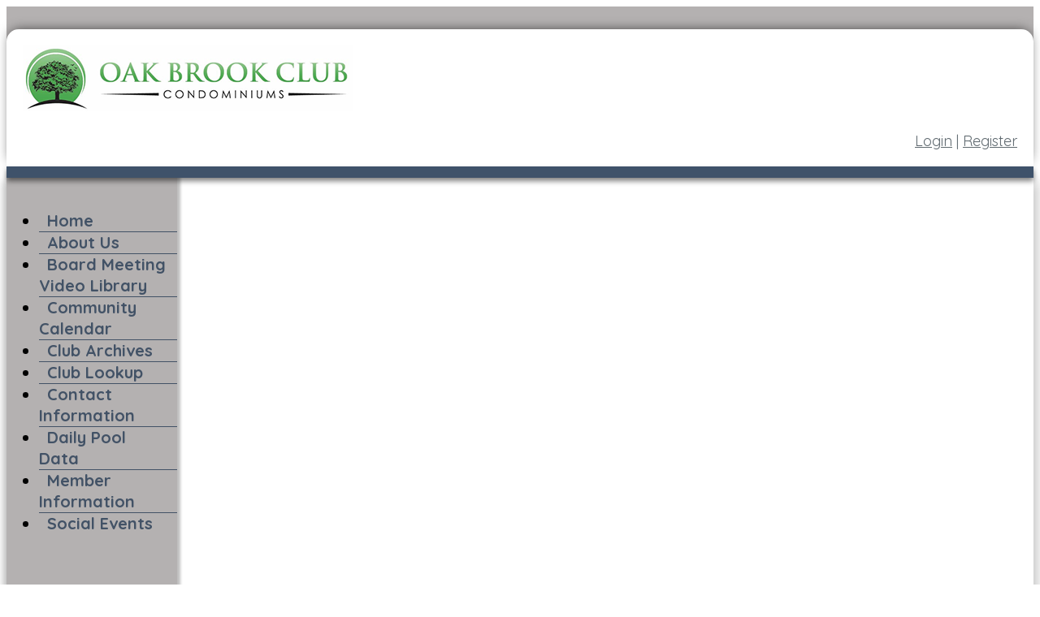

--- FILE ---
content_type: text/html; charset=UTF-8
request_url: https://www.oakbrookclub.com/home/
body_size: 4091
content:
<!DOCTYPE html>
<html lang="en">
<head>
    <meta property="og:title" content="Welcome"><meta property="og:site_name" content="The Oak Brook Club"><meta property="og:url" content="https://www.oakbrookclub.com/"><meta property="og:type" content="website"><meta property="og:image" content="https://www.oakbrookclub.com/admin2/adminfiles/grfx/opengraph/hoasites-opengraph.png"><meta property="og:description" content="Website by HOA Sites">
<meta http-equiv="Content-Type" content="text/html; charset=utf-8"/>
<script type="text/javascript" src="/admin2/common/scripts/vendor/tinymce/6.8.4/tinymce.min.js"></script>
<script type="text/javascript" src="/admin2/common/scripts/vendor/ckfinder3.7.0/ckfinder.js?v=1491"></script>
<script type="text/javascript" src="/admin2/common/scripts/dist/public-core-scripts.js?v=1491"></script>
<script type="text/javascript" src="/admin2/common/scripts/dist/public-core-scripts-css.js?v=1491"></script>
<script type="text/javascript" src="/admin2/common/scripts/dist/public-features-scripts.js?v=1491"></script>

<script type="text/javascript">
	$(function () {
		PublicPageLoader.init();
				PublicPageLoader.doSafariThemeHack();
			});
</script>

<script type="text/javascript" src="/admin2/common/scripts/vendor/bootstrap/3.4.1/js/bootstrap.min.js"></script>
<script type="text/javascript" src="/admin2/common/scripts/vendor/mnw/scrolltotop.min.js"></script>
<link href="/admin2/common/scripts/vendor/bootstrap/3.4.1/css/bootstrap.min.css" rel="stylesheet" type="text/css"/>
<link href="/admin2/common/css/bs3-overrides.min.css" rel="stylesheet" type="text/css"/>
<meta name="viewport" content="width=device-width, initial-scale=1.0">

<title>Welcome</title>
<meta name="keywords" content="the oak brook club"/>
<meta name="description" content="Visit The Oak Brook Club. Browse information and resources for The Oak Brook Club"/>

	<link href="/admin2/common/css/public-responsive.min.css?v=1491" rel="stylesheet" type="text/css"/>

<script src = "https://www.google.com/recaptcha/api.js"></script>
	<link href="/admin2/common/css/themes-forms-features.min.css?v=1491" rel="stylesheet" type="text/css"/>

    <link href="/css/css.css?v=1" rel="stylesheet" type="text/css"/>
	<link href="/css/all.min.css" rel="stylesheet">
    <style>.bold3{font-size:18px;color:#0F0F0F;font-weight:bold;}.boldtext{font-size:18px;color:#3F526A;font-weight:bold;}.boldtext2{font-size:18px;color:#3F526A;font-weight:bold;}.club3{font-family:Verdana, Geneva, sans-serif;font-size:14px;color:#FFFFFF;font-weight:normal;}.club4{font-family:Verdana, Geneva, sans-serif;font-size:14px;color:#FFFB12;font-weight:normal;}.club5{font-family:Verdana, Geneva, sans-serif;font-size:14px;color:#17E83D;font-weight:bold;}.club6{font-family:Verdana, Geneva, sans-serif;font-size:14px;color:#0A3FFF;font-weight:normal;}.clubwest{font-family:Verdana, Geneva, sans-serif;font-size:14px;color:#C2C2C2;font-weight:normal;}</style>

    

</head>
<body>
<header>
    <div class="container headerRound">
        <div class="headerPad">
            <div class="row">
                <div class="col-md-6">
                    <a href="/"><img src="/grfx/logo.png" class="img-responsive logo" alt="Logo"></a>
                </div>
                <div class="col-md-6">
                    <div class="header-login">
                        <div class="ca loginExtraClass">
						<a href="/login/">Login</a> | <a href="/register/">Register</a>			</div>

                    </div>
<!--
                    <div class="socialicons">
                        <a href="#" class="social-network facebook" target="_blank"></a>
                        <a href="#" class="social-network instagram" target="_blank"></a>
                        <a href="#" class="social-network twitterx" target="_blank"></a>
                    </div>
-->
                </div>
            </div>
        </div>
    </div>
    <div class="dividerLine"></div>
</header>

<main>
    <div class="container navBg">
        <div class="row">
            <div class="col-md-3 navContainer">
                <div class="navWrapper">
                    			<script type="text/javascript">
				$(function () {
					PublicScripts.Designs.NavBars.setResponsiveDropDownBehavior();

					$(window).on("resize", function () {
						PublicScripts.Designs.NavBars.setResponsiveDropDownBehavior();
					});
				});
			</script>
			<nav class="navbar navbar-default" role="navigation">
				<div class="container-fluid">
					<div class="navbar-header">
						<button type="button" class="navbar-toggle" data-toggle="collapse" data-target="#bs-example-navbar-collapse-1">
							<span class="sr-only">Toggle navigation</span> <span class="icon-bar"></span>
							<span class="icon-bar"></span> <span class="icon-bar"></span>
						</button>
						<a class="navbar-brand" href="/">The Oak Brook Club</a>
					</div>

					<div class="collapse navbar-collapse" id="bs-example-navbar-collapse-1">
						<ul class="nav navbar-nav">
									<li class=""><a href="/home/">Home</a></li>
		<li class=""><a href="/about-us/">About Us</a></li>
	<li class="dropdown ">
		<a href="/board-meeting-library/" class="dropdown-toggle" data-toggle="dropdown">Board Meeting Video Library <b class="caret"></b></a>
		<ul class="dropdown-menu">
<li class='visible-xs-inline-block visible-sm-inline-block'><a href="/board-meeting-library/">Board Meeting Video Library</a></li>
		<li><a href="/community-area-trust-cat/">Community Area Trust (CAT) Meetings</a></li>
		<li><a href="/club-west-1/">Club West Meetings</a></li>
		<li><a href="/club-three-1/">Club Three Meetings</a></li>
		<li><a href="/club-four-1/">Club Four Meetings</a></li>
		<li><a href="/club-five-1/">Club Five Meetings</a></li>
		<li><a href="/club-six-1/">Club Six Meetings</a></li>
		<li><a href="/miscellaneous/">Miscellaneous</a></li>
		</ul>
	</li>
		<li class=""><a href="/calendar/">Community Calendar</a></li>
		<li class=""><a href="/club-archives/">Club Archives</a></li>
	<li class="dropdown ">
		<a href="#" class="dropdown-toggle noclick" data-toggle="dropdown">Club Lookup <b class="caret"></b></a>
		<ul class="dropdown-menu">
		<li><a href="/community-area-trust/">Community Area Trust</a></li>
		<li><a href="/club-west/">Club West</a></li>
		<li><a href="/club-three/">Club Three</a></li>
		<li><a href="/club-four/">Club Four</a></li>
		<li><a href="/club-five/">Club Five</a></li>
		<li><a href="/club-six/">Club Six</a></li>
		</ul>
	</li>
		<li class=""><a href="/contact/">Contact Information</a></li>
		<li class=""><a href="/daily-pool-data/">Daily Pool Data</a></li>
	<li class="dropdown ">
		<a href="/members/" class="dropdown-toggle" data-toggle="dropdown">Member Information <b class="caret"></b></a>
		<ul class="dropdown-menu">
<li class='visible-xs-inline-block visible-sm-inline-block'><a href="/members/">Member Information</a></li>
		<li><a href="/directory/">Directory</a></li>
		<li><a href="/documents/">Documents</a></li>
		<li><a href="/staff-job-descriptions/">Staff Job Descriptions</a></li>
		<li><a href="/newsletters/">Newsletters</a></li>
		<li><a href="/floor-plans/">Floor Plans</a></li>
		<li><a href="/contractor-rules/">Remodeling Information</a></li>
		</ul>
	</li>
	<li class="dropdown ">
		<a href="#" class="dropdown-toggle noclick" data-toggle="dropdown">Social Events <b class="caret"></b></a>
		<ul class="dropdown-menu">
		<li><a href="/photo-gallery/">Community Events</a></li>
		</ul>
	</li>
						</ul>
					</div>
				</div>
			</nav>
                </div>
            </div>
            <div class="col-md-9 contentContainer">
                <div class="imgContainer">
                                			<div id="myCarousel" class="carousel slide carousel-fade" data-ride="carousel">
									<ol class="carousel-indicators">
													<li data-target="#myCarousel" data-slide-to="0" class="active"></li>
													<li data-target="#myCarousel" data-slide-to="1" ></li>
													<li data-target="#myCarousel" data-slide-to="2" ></li>
													<li data-target="#myCarousel" data-slide-to="3" ></li>
													<li data-target="#myCarousel" data-slide-to="4" ></li>
													<li data-target="#myCarousel" data-slide-to="5" ></li>
											</ol>
								<div class="carousel-inner">
											<div class="item active">
														<img src="/grfx/header1a.jpg" alt="" class="mnw-img-responsive"/>						</div>
											<div class="item ">
														<img src="/grfx/header1b.jpg" alt="" class="mnw-img-responsive"/>						</div>
											<div class="item ">
														<img src="/grfx/header1d.jpg" alt="" class="mnw-img-responsive"/>						</div>
											<div class="item ">
														<img src="/grfx/header1e.jpg" alt="" class="mnw-img-responsive"/>						</div>
											<div class="item ">
														<img src="/editor_upload/docs/headerimages/slideshow/header1f.jpg" alt="" class="mnw-img-responsive"/>						</div>
											<div class="item ">
														<img src="/editor_upload/docs/headerimages/slideshow/header1g.jpg" alt="" class="mnw-img-responsive"/>						</div>
									</div>
									<a class="left carousel-control" href="#myCarousel" data-slide="prev"><span class="carousel-left"></span></a>
					<a class="right carousel-control" href="#myCarousel" data-slide="next"><span class="carousel-right"></span></a>
							</div>
			<script>
				$(function () {
					PublicScripts.SlideShow.Bootstrap3Slideshow.init(5000);
				})
			</script>
			
                    </div>
                <div class="contentpad">
                    <h1 class="title">Welcome</h1>
                    	<!-- ADMIN Controlled content -->
    <div style="text-align: left;">
<div>
<div>Welcome to the Oak Brook Club!&nbsp; We&rsquo;re delighted to have you visit our community. Nestled within 25 acres of park-like grounds, our beautifully designed and built condominiums offer a serene retreat in Oak Brook, IL. Our gated community features 11 picturesque ponds, enchanting fountains, winding walking paths, and lush, meticulously maintained landscapes.&nbsp; At the Oak Brook Club, you&rsquo;ll find an oasis of privacy and security, all within easy reach of upscale shopping, dining, and major transportation.&nbsp; We hope you enjoy your visit and experience the tranquility and beauty that make our community truly special.</div>
<div>&nbsp;</div>
</div>
</div>
<div style="text-align: left;"><span class="bold3">LOCATION</span></div>
<div style="text-align: left;">Oak Brook is located off of Interstate 88 (the Ronald Reagan Memorial Tollway) and Interstate 290 (the Eisenhower&nbsp; expressway) and near Interstate 294 (the TriState Tollway)&nbsp;which allows quick access to both O&rsquo;Hare and&nbsp;Midway airports and downtown Chicago.</div>
<div style="text-align: left;">
<div>
<div>&nbsp;</div>
</div>
</div>
<div style="text-align: left;"><span class="bold3">A BIT OF OAK BROOK HISTORY</span></div>
<div style="text-align: left;">
<div>
<div>
<div>Located in DuPage County, Illinois, the Village of Oak Brook boasts a storied past dating back to the early 19th century. Initially a rural landscape, it attracted European settlers with its fertile land, ideal for farming and agriculture.</div>
<div>&nbsp;</div>
<div>The community's transformation began in the mid-1930s when local homeowners and farmers formed the Community Club, establishing Oak Brook's unique identity separate from its neighboring villages, Hinsdale and Elmhurst. A key figure in Oak Brook's development was Paul Butler, a prominent civic leader and landowner. Butler envisioned a planned community and began acquiring land to realize this dream, establishing the Sports Core on his property&mdash;a multiuse facility that included nationally renowned golf and polo clubs.</div>
<div>&nbsp;</div>
<div>Oak Brook officially became a village in 1958, marking a significant turning point in its history. The 1960s and 1970s saw rapid growth and expansion, transforming Oak Brook from its rural origins into a thriving suburban community. This period of development attracted major corporations, with companies like McDonald's Corporation and Ace Hardware establishing their headquarters in Oak Brook. The presence of these corporate giants, along with the development of upscale shopping centers such as the Oakbrook Center, fueled the village's economic prosperity.</div>
<div>&nbsp;</div>
<div>Despite its growth, Oak Brook has successfully preserved its natural beauty and green spaces. This commitment to maintaining parks and recreational areas provides residents with numerous opportunities for outdoor activities and relaxation. The village's mayor-council system plays a crucial role in ensuring the community's well-being, dedicating itself to providing essential services such as public safety, infrastructure maintenance, and community development to enhance the quality of life for all residents.</div>
<div>&nbsp;</div>
<div>Oak Brook's appeal stems from its unique blend of economic vitality, affluent neighborhoods, excellent schools, and high quality of life. With a population of 7,942 as of 2023, Oak Brook remains a sought-after destination for new residents and businesses drawn by the suburban lifestyle that offers easy access to urban amenities.</div>
<div>&nbsp;</div>
<div>This charming village perfectly epitomizes an idyllic suburban haven, where history harmoniously meets modern convenience. Oak Brook truly offers the best of both worlds.</div>
</div>
</div>
</div>
<div style="text-align: center;">&nbsp;</div>

                </div>
            </div>
        </div>
    </div>
</main>

<footer>
    <div class="container">
        <div class="row">
            <div class="col-md-12 copyright">
                <div>&copy; Copyright 2026 <a href="/home/">The Oak Brook Club</a>  | <a href="https://hoa-sites.com" rel="nofollow" target="_blank">Community Website</a> by  <a href="https://hoa-sites.com" rel="nofollow" target="_blank">HOA Sites</a>  | <a href="/terms/">Terms of Use</a>  | <a href="/admin2/adminfiles/default.php">Admin</a> 
</div>
            </div>
        </div>
    </div>
</footer>

</body>
</html>

--- FILE ---
content_type: text/css
request_url: https://www.oakbrookclub.com/css/css.css?v=1
body_size: 2644
content:
@import url('https://fonts.googleapis.com/css?family=Quicksand&display=swap');
@import url('https://fonts.googleapis.com/css?family=Quicksand:500&display=swap');
@import url('https://fonts.googleapis.com/css?family=Quicksand:700&display=swap');

body {
	font-family: 'Quicksand', sans-serif;
	font-size: 18px;
	color: #000000;
	line-height: 1.3;
	background-color: #fff;
}

a:link, a:visited {
	color: #3f526a;
	text-decoration: underline;
}

a:hover, a:active {
	color: #3f526a;
	text-decoration: none;
}

.primaryColorBg, .calendarhead, .dirviewtitle, .accordion-section-title.active, .accordion-section-title:hover {
	background-color: #3f526a;
}

.primaryColorText, .primaryColorText a, h2, h3, h1, a {
	color: #3f526a;
}

.secondaryColorBg {
	background-color: #dce5ee;
}

.secondaryColorText, .secondaryColorText a {
	color: #dce5ee;
}



h1 {
	font-size: 40px;
}

.copyright {
	font-size: 14px;
	color: #FFFFFF;
	text-align: center;
}

.copyright a:link, .copyright a:visited {
	color: #FFFFFF;
	text-decoration: none;
}

.copyright a:hover, .copyright a:active {
	color: #FFFFFF;
	text-decoration: underline;
}
.title {
	letter-spacing: 1px;
}

.title2 {
	font-weight: bold;
	color: #FFFFFF;
	text-align: center;
}

.boldtext {
	color: #3f526a;
	font-weight: bold;
}

.boldtext2 {
	color: #3f526a;
	font-weight: bold;
}

.colortext {
	color: #3f526a;
}

li {
	padding-top: 4px;
	padding-bottom: 4px;
}

.organizerrow {
	padding: 4px;
	font-weight: bold;
	color: #FFFFFF;
	background-color: #394224;
}

.organizerlight {
	background-color: #F2F4F7;
}

.dirviewrow {
	background-color: #F1F3F5;
}

.dirviewtitle, .calendarhead {
	font-size: 18px;
	font-weight: bold;
	color: #FFFFFF;
	background-color: #2d507b;
}

/* Header */

header {
	padding-top: 28px;
	background: #B4B1B1 
}

.headerRound {
	background-color: #fff;
	border-top-left-radius: 15px;
	border-top-right-radius: 15px;
	box-shadow: 0px -3px 15px -5px rgba(0,0,0,0.75);
	-webkit-box-shadow: 0px -3px 15px -5px rgba(0,0,0,0.75);
	-moz-box-shadow: 0px -3px 15px -5px rgba(0,0,0,0.75);
}

.headerPad {
	padding: 20px;
}

.dividerLine {
	height: 14px;
	background-color: #3f526a;
	position: relative;
	z-index: 2;
	-webkit-box-shadow: 0px 4px 6px 0px rgba(0,0,0,0.5);
	-moz-box-shadow: 0px 4px 6px 0px rgba(0,0,0,0.5);
	box-shadow: 0px 4px 6px 0px rgba(0,0,0,0.5);
}

.socialicons {
	margin-top: 8px;
	text-align: right;
}

.socialicons .social-network {
	display: inline-block;
	height: 31px;
	width: 32px;
	margin: 0 2px;
	background-repeat: no-repeat;
	background-position: top left;
}

.socialicons .social-network:hover {
	opacity: .8;
	transition: opacity .3s;
}

.socialicons .facebook {
	background-image: url('/grfx/icons_social_facebook.png');
}
.socialicons .linkedin {
	background-image: url('/grfx/icons_social_linkedin.png');
}
.socialicons .instagram {
	background-image: url('/grfx/icons_social_instagram.png');
}
.socialicons .twitter {
	background-image: url('/grfx/icons_social_twitter.png');
}
.socialicons .twitterx {
	background-image: url('/grfx/icons_social_twitterx.png');
}

.header-login {
	color: #606a70;
	text-align: right;
	margin-top: 20px;
}
.header-login > .ca {
	text-align: inherit;
}

.header-login a:link, .header-login a:visited {
	color: #606a70;
	text-decoration: underline;
}

.header-login a:hover, .header-login a:active {
	color: #3f526a;
	text-decoration: none;
}

.loginLinBreak:after {
	content: ' ';
	white-space: normal;
}
.login-links > div {
	text-align: right !important;
	display: inline;
}

@media (max-width: 991px) {
	.socialicons {
		text-align: center;
	}

	.header-login {
		text-align: center;
	}
}

main {
	background: #f3f8fb url('/grfx/body_bg.jpg');
}

@media (min-width: 992px) {
	
	/* Color of main nav text */
	.navbar-default .navbar-nav > li > a {
		color: #425266;
		font-weight: bold;
		text-align: center;
	}
	/* Color of main nav on hover, along with the hover color of the bar that appears below text */
	.nav > li:hover > a {
		color: #d6d6d6 !important;
	}
	.navbar-default .navbar-nav > li {
		border-bottom: 1px solid #425266;
	}
	.navbar-default .navbar-nav > li:last-child, .navbar-default .navbar-nav > li.navBlank {
		border-bottom: none;
	}
	
	/* Color of caret on main nav */
	.nav li.dropdown>.dropdown-toggle .caret {
		border-top-color: #425266;
		border-bottom-color: #425266;
	}
	 .navbar .nav li.dropdown>a:hover .caret, .nav li.dropdown>a:focus .caret {
		border-top-color: #d6d6d6;
		border-bottom-color: #d6d6d6;
	 }
	
	/* Color of drop down menu text */
	.nav li ul li a {
		color: #747678;
	}
	/* Color of drop down menu text hover */
	.dropdown-menu > li > a:hover, .dropdown-menu > li > a:focus, .dropdown-submenu:hover > a, .dropdown-submenu:focus > a {
		color: #fff !important;
	}
	/* Color of drop down background */
	.nav li ul {
		background: #f5f7f8;
	}
	/* Border around drop down menu */
	.nav li:hover ul {
		border: none;
	}
	/* Color of border on bottom of drop down nav text */
	.nav li ul li {
		border-bottom: none;
	}
}

/* Responsive small title text color, title changes to text when it gets below 979px */
@media (max-width: 991px) {
	
	.smwhite {
		color: #000;
		text-align:center;
	}
	.smwhite a:link, .smwhite a:visited {
		color: #000;
		text-decoration: underline;
	}
	
	.smwhite a:hover, .smwhite a:active {
		color: #000;
		text-decoration: none;
	}
	
	a.navbar-brand {
		color: #425266 !important;
		text-decoration: none;
	}
	/* Color for main nav links on small responsive
	   Color of Background rollover
	*/
	.navbar-default .navbar-nav > li > a, .navbar-default .navbar-nav .open .dropdown-menu > li > a {
		color: #425266;
		text-decoration: none;
		font-weight: bold;
	}
	/* Color of caret on responsive */
	.nav li.dropdown>.dropdown-toggle .caret, .navbar .nav li.dropdown>a:hover .caret, .nav li.dropdown>a:focus .caret {
		border-top-color: #425266;
		border-bottom-color: #425266;
	}
	/* Color of nav text when you hover AND background hover */
	.navbar-default .navbar-nav>li>a:hover, .navbar-default .navbar-nav>li>a:focus, .navbar-default .navbar-nav .open .dropdown-menu>li>a:hover, .navbar-default .navbar-nav .open .dropdown-menu>li>a:focus {
		color: #000;
		background: #f2f2f2;		
	}
	.dropdown-menu {
		font-size: 20px;
	}
}

/* Footer background color */
footer {
	background-color: #3f526a;
	padding: 20px 0;
	margin-top: -10px;
    -webkit-box-shadow: 0px -4px 10px 0px rgba(0,0,0,0.25);
    -moz-box-shadow: 0px -4px 10px 0px rgba(0,0,0,0.25);
    box-shadow: 0px -4px 10px 0px rgba(0,0,0,0.25);
}

.contentpad {
	padding: 0 20px 40px;
}

.home-boxes-fluid {
	padding-left: 0 !important;
	padding-right: 0 !important;
}

.brand a:link, .brand a:visited
{
	text-decoration: none;
}

.navbar .brand {
	padding-left: 0;
}

.row-padding:after {
	display: table;
	line-height: 0;
	content: "";
}

.navbar {
	position: relative;
	background-color: transparent;
	font-size: 20px;
	border: none;
	height: auto;
}
.navbar li {
	padding: 0;
}

.imgContainer {
	margin: 0 -15px;
	box-shadow: 0 5px 3px -3px rgba(0,0,0,0.5);
}

.navBg {
    background-color: #fff;
    box-shadow: 8px 0 15px -4px rgba(0, 0, 0, 0.25), -8px 0 8px -4px rgba(0, 0, 0, 0.25);
    min-height: 75vh;
}

@media (min-width: 992px) {
	.navbar-collapse {
		max-height: none;
	}
	
	.navContainer {
		width: 210px;
	}
	.navWrapper {
		padding: 20px 0;
	}
	.navBg {
		background: #fff url('/grfx/nav_repeat.png') repeat-y top left;
		box-shadow: 8px 0 15px -4px rgba(0, 0, 0, 0.25), -8px 0 8px -4px rgba(0, 0, 0, 0.25);
	}
	
	.contentContainer {
		width: 760px;
	}
	
	.navbar .nav > li, .navbar .nav {
		float: none !important;
	}
	
	.row-padding  {
		padding: 0 30px;
	}
	
	.headerbg {
		background: url(../grfx/header.jpg);
		padding: 15px 0;
	}
	
	.headerpad {

		padding-top: 15px;
		padding-bottom: 15px;
	}
	.headerpad:after {
		clear: both;
	}
	
	.brand {
		display: none !important;
	}
	
	.navbar .container-fluid, .navbar-collapse {
		padding: 0;
	}

	.navbar-header {
		display: none;
	}
	
	.nav > li > a {
		padding: 12px 10px;
		text-decoration: none;
	}
	
	.nav > li:last-child > a {
		background: transparent !important;
	}
	
	.nav .open > a, .nav .open > a:hover, .nav .open > a:focus {
		border-color: #fff;
	}
	
	.open > .dropdown-menu {
		display: none;
	}
	
	/* Dropdowns */
	.dropdown-menu {
		-webkit-border-radius: 0;
		-moz-border-radius: 0;
		border-radius: 0;
	}
	
	.nav li ul {
		display: none;
		z-index: 99;
		margin: 0px;
		padding: 0;
		background: #fff;
		float: left;
		top: 0;
		left: 100%;
		margin-top: -6px;
		margin-left: -1px;
	}
	
	.nav li:hover ul {
		position: absolute;
		display: block;
		list-style-type: none;
	}
	
	.nav li ul li {
		font-size: 20px;
		margin: 0px;
		padding: 0px;
		-webkit-transition: all 0.3s;
		-moz-transition: all 0.3s;
		-o-transition: all 0.3s;
		-ms-transition: all 0.3s;
		transition: all 0.3s;
		border-bottom: none;
	}
	.nav li ul li:last-child {
		border-bottom: none;
	}
	
	.nav li ul li a {
		color: #606a70;
		padding: 12px 15px;
		margin: 0px;
		display: block;
		text-decoration: none;
	}
	
	.nav li ul li:hover a {
		color: #fff;
		background-color: #3f526a;
	}
	.dropdown-menu>li>a:hover, .dropdown-menu>li>a:focus {
		background: none;
	}	
}
@media(min-width:1200px){
	.contentContainer {
		width: 960px;
	}
}

@media (max-width: 991px) {
	.logo {
		margin: 0 auto;
	}
	.navbar-header {
		display: block;
	}
	
	.row-padding {
		padding: 0 15px;
	}
	
	.navbar {
		margin-bottom: 0;
	}
	
	.navbar-inner {
		background: transparent;
		border: none;
		padding: 0 20px !important;
	}
	
	.contentpad {
		padding: 0 0 40px;
	}
	
	.ResponsiveNavHide {
		display: none !important;
	}
	
}

@media (max-width: 767px) {
	.imgContainer {
		margin: 0 -15px;
	}
	
}

/* --------------------------------------------------------	*/
/*  Tables  */
/* --------------------------------------------------------	*/

table {
	border-radius: 0px !important;
}

th, td {
	border-radius: 0px !important;
}

/* --------------------------------------------------------	*/
/*	Footer */
/* --------------------------------------------------------	*/

#footer {
	padding: 20px 0 20px 0;
}

#footer hr {
	background: #484848;
	height: 1px;
	border: 0px;
}

/*********************************/
/*** Accordion Boxes ****/
/*********************************/
.accordion .calendarhead {
	font-weight: bold;
}

.accordion a:link.calendarhead, .accordion a:active.calendarhead  {
	text-decoration: none;
}
.accordion-section-title.active, .accordion-section-title:hover, .accordion-section-title:visited, .accordion-section-title:link {
	color: #3f526a !important;
	background-color: #dce5ee;
	border-left: 11px solid #8399b2;
}
.accordion-section-title.active, .accordion-section-title:hover {
	background-color: #dce5ee;
	border-left: 11px solid #3f526a;
}

.accordion-section-content {
	background-color: #fff;
}

.accordion-arrow {
	display: none;
}

/*********************************/
/*** Masonry Boxes And Home Page Boxes ****/
/*********************************/
.gridBoxes-container, .homebox {
	border: 4px solid #3f526a;
	background-color: #fff;
	border-radius: 15px;
}
.gridBoxes-title, .title2 {
	background-color: #3f526a;
	color: #fff;
	font-size: 24px;
}
.gridBoxes-item {
	border: none;
}

.homeboxcontent td {
	padding: 15px;
}

.homebox {
	
}

.home-boxes-fluid {
	padding-left: 0 !important;
	padding-right: 0 !important;
}